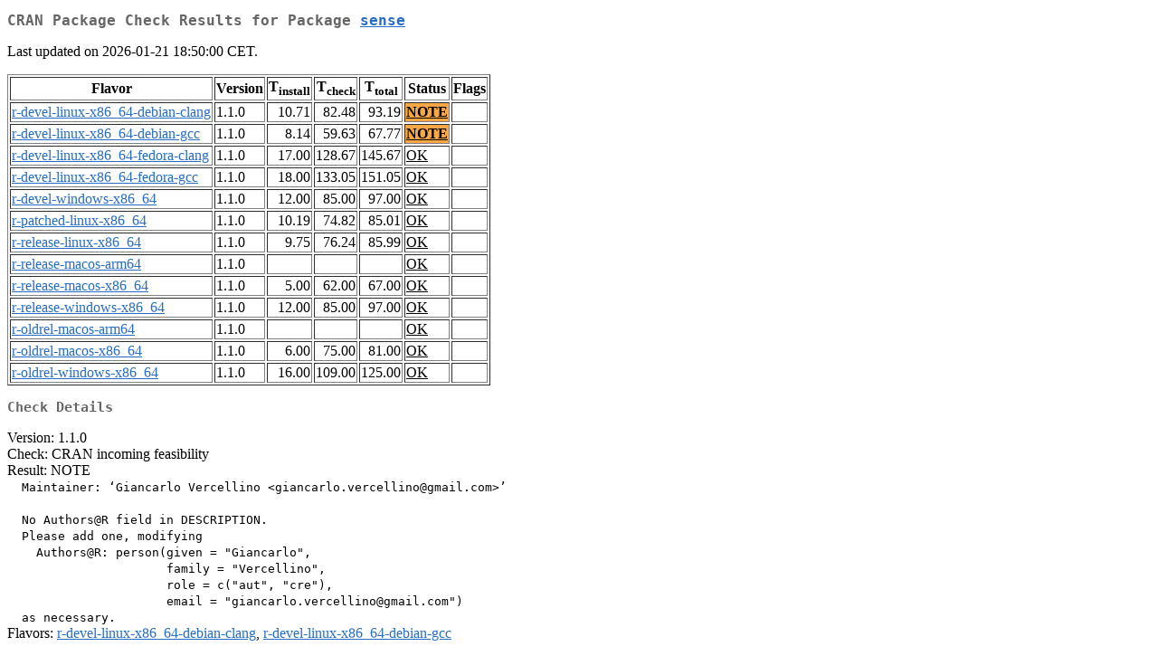

--- FILE ---
content_type: text/html
request_url: https://cran.ms.unimelb.edu.au/web/checks/check_results_sense.html
body_size: 1260
content:
<!DOCTYPE html>
<html lang="en">
<head>
<title>CRAN Package Check Results for Package sense</title>
<link rel="stylesheet" type="text/css" href="../CRAN_web.css"/>
<meta http-equiv="Content-Type" content="text/html; charset=utf-8"/>
<meta name="viewport" content="width=device-width, initial-scale=1.0, user-scalable=yes"/>
</head>
<body lang="en">
<div class="container">
<h2>CRAN Package Check Results for Package <a href="../packages/sense/index.html"> <span class="CRAN"> sense </span> </a> </h2>
<p>
Last updated on 2026-01-21 18:50:00 CET.
</p>
<table border="1">
<tr> <th> Flavor </th> <th> Version </th> <th> T<sub>install</sub> </th> <th> T<sub>check</sub> </th> <th> T<sub>total</sub> </th> <th> Status </th> <th> Flags </th> </tr>
<tr> <td>  <a href="check_flavors.html#r-devel-linux-x86_64-debian-clang"> <span class="CRAN"> r-devel-linux-x86_64-debian-clang </span> </a> </td> <td> 1.1.0 </td> <td class="r"> 10.71 </td> <td class="r"> 82.48 </td> <td class="r"> 93.19 </td> <td class="check_yo"> <a href="https://www.R-project.org/nosvn/R.check/r-devel-linux-x86_64-debian-clang/sense-00check.html"> NOTE </a> </td> <td>  </td> </tr>
<tr> <td>  <a href="check_flavors.html#r-devel-linux-x86_64-debian-gcc"> <span class="CRAN"> r-devel-linux-x86_64-debian-gcc </span> </a> </td> <td> 1.1.0 </td> <td class="r"> 8.14 </td> <td class="r"> 59.63 </td> <td class="r"> 67.77 </td> <td class="check_yo"> <a href="https://www.R-project.org/nosvn/R.check/r-devel-linux-x86_64-debian-gcc/sense-00check.html"> NOTE </a> </td> <td>  </td> </tr>
<tr> <td>  <a href="check_flavors.html#r-devel-linux-x86_64-fedora-clang"> <span class="CRAN"> r-devel-linux-x86_64-fedora-clang </span> </a> </td> <td> 1.1.0 </td> <td class="r"> 17.00 </td> <td class="r"> 128.67 </td> <td class="r"> 145.67 </td> <td class="check_ok"> <a href="https://www.R-project.org/nosvn/R.check/r-devel-linux-x86_64-fedora-clang/sense-00check.html"> OK </a> </td> <td>  </td> </tr>
<tr> <td>  <a href="check_flavors.html#r-devel-linux-x86_64-fedora-gcc"> <span class="CRAN"> r-devel-linux-x86_64-fedora-gcc </span> </a> </td> <td> 1.1.0 </td> <td class="r"> 18.00 </td> <td class="r"> 133.05 </td> <td class="r"> 151.05 </td> <td class="check_ok"> <a href="https://www.R-project.org/nosvn/R.check/r-devel-linux-x86_64-fedora-gcc/sense-00check.html"> OK </a> </td> <td>  </td> </tr>
<tr> <td>  <a href="check_flavors.html#r-devel-windows-x86_64"> <span class="CRAN"> r-devel-windows-x86_64 </span> </a> </td> <td> 1.1.0 </td> <td class="r"> 12.00 </td> <td class="r"> 85.00 </td> <td class="r"> 97.00 </td> <td class="check_ok"> <a href="https://www.R-project.org/nosvn/R.check/r-devel-windows-x86_64/sense-00check.html"> OK </a> </td> <td>  </td> </tr>
<tr> <td>  <a href="check_flavors.html#r-patched-linux-x86_64"> <span class="CRAN"> r-patched-linux-x86_64 </span> </a> </td> <td> 1.1.0 </td> <td class="r"> 10.19 </td> <td class="r"> 74.82 </td> <td class="r"> 85.01 </td> <td class="check_ok"> <a href="https://www.R-project.org/nosvn/R.check/r-patched-linux-x86_64/sense-00check.html"> OK </a> </td> <td>  </td> </tr>
<tr> <td>  <a href="check_flavors.html#r-release-linux-x86_64"> <span class="CRAN"> r-release-linux-x86_64 </span> </a> </td> <td> 1.1.0 </td> <td class="r"> 9.75 </td> <td class="r"> 76.24 </td> <td class="r"> 85.99 </td> <td class="check_ok"> <a href="https://www.R-project.org/nosvn/R.check/r-release-linux-x86_64/sense-00check.html"> OK </a> </td> <td>  </td> </tr>
<tr> <td>  <a href="check_flavors.html#r-release-macos-arm64"> <span class="CRAN"> r-release-macos-arm64 </span> </a> </td> <td> 1.1.0 </td> <td class="r">  </td> <td class="r">  </td> <td class="r">  </td> <td class="check_ok"> <a href="https://www.R-project.org/nosvn/R.check/r-release-macos-arm64/sense-00check.html"> OK </a> </td> <td>  </td> </tr>
<tr> <td>  <a href="check_flavors.html#r-release-macos-x86_64"> <span class="CRAN"> r-release-macos-x86_64 </span> </a> </td> <td> 1.1.0 </td> <td class="r"> 5.00 </td> <td class="r"> 62.00 </td> <td class="r"> 67.00 </td> <td class="check_ok"> <a href="https://www.R-project.org/nosvn/R.check/r-release-macos-x86_64/sense-00check.html"> OK </a> </td> <td>  </td> </tr>
<tr> <td>  <a href="check_flavors.html#r-release-windows-x86_64"> <span class="CRAN"> r-release-windows-x86_64 </span> </a> </td> <td> 1.1.0 </td> <td class="r"> 12.00 </td> <td class="r"> 85.00 </td> <td class="r"> 97.00 </td> <td class="check_ok"> <a href="https://www.R-project.org/nosvn/R.check/r-release-windows-x86_64/sense-00check.html"> OK </a> </td> <td>  </td> </tr>
<tr> <td>  <a href="check_flavors.html#r-oldrel-macos-arm64"> <span class="CRAN"> r-oldrel-macos-arm64 </span> </a> </td> <td> 1.1.0 </td> <td class="r">  </td> <td class="r">  </td> <td class="r">  </td> <td class="check_ok"> <a href="https://www.R-project.org/nosvn/R.check/r-oldrel-macos-arm64/sense-00check.html"> OK </a> </td> <td>  </td> </tr>
<tr> <td>  <a href="check_flavors.html#r-oldrel-macos-x86_64"> <span class="CRAN"> r-oldrel-macos-x86_64 </span> </a> </td> <td> 1.1.0 </td> <td class="r"> 6.00 </td> <td class="r"> 75.00 </td> <td class="r"> 81.00 </td> <td class="check_ok"> <a href="https://www.R-project.org/nosvn/R.check/r-oldrel-macos-x86_64/sense-00check.html"> OK </a> </td> <td>  </td> </tr>
<tr> <td>  <a href="check_flavors.html#r-oldrel-windows-x86_64"> <span class="CRAN"> r-oldrel-windows-x86_64 </span> </a> </td> <td> 1.1.0 </td> <td class="r"> 16.00 </td> <td class="r"> 109.00 </td> <td class="r"> 125.00 </td> <td class="check_ok"> <a href="https://www.R-project.org/nosvn/R.check/r-oldrel-windows-x86_64/sense-00check.html"> OK </a> </td> <td>  </td> </tr>
</table>
<h3>Check Details</h3>

<p>
Version: 1.1.0
<br/>
Check: CRAN incoming feasibility
<br/>
Result: NOTE
<span style="font-family: monospace; white-space: pre;">
  Maintainer: ‘Giancarlo Vercellino &lt;giancarlo.vercellino@gmail.com&gt;’
  
  No Authors@R field in DESCRIPTION.
  Please add one, modifying
    Authors@R: person(given = "Giancarlo",
                      family = "Vercellino",
                      role = c("aut", "cre"),
                      email = "giancarlo.vercellino@gmail.com")
  as necessary.
</span>
Flavors: <a href="https://www.r-project.org/nosvn/R.check/r-devel-linux-x86_64-debian-clang/sense-00check.html"><span class="CRAN">r-devel-linux-x86_64-debian-clang</span></a>, <a href="https://www.r-project.org/nosvn/R.check/r-devel-linux-x86_64-debian-gcc/sense-00check.html"><span class="CRAN">r-devel-linux-x86_64-debian-gcc</span></a>
</p>

</div>
</body>
</html>
